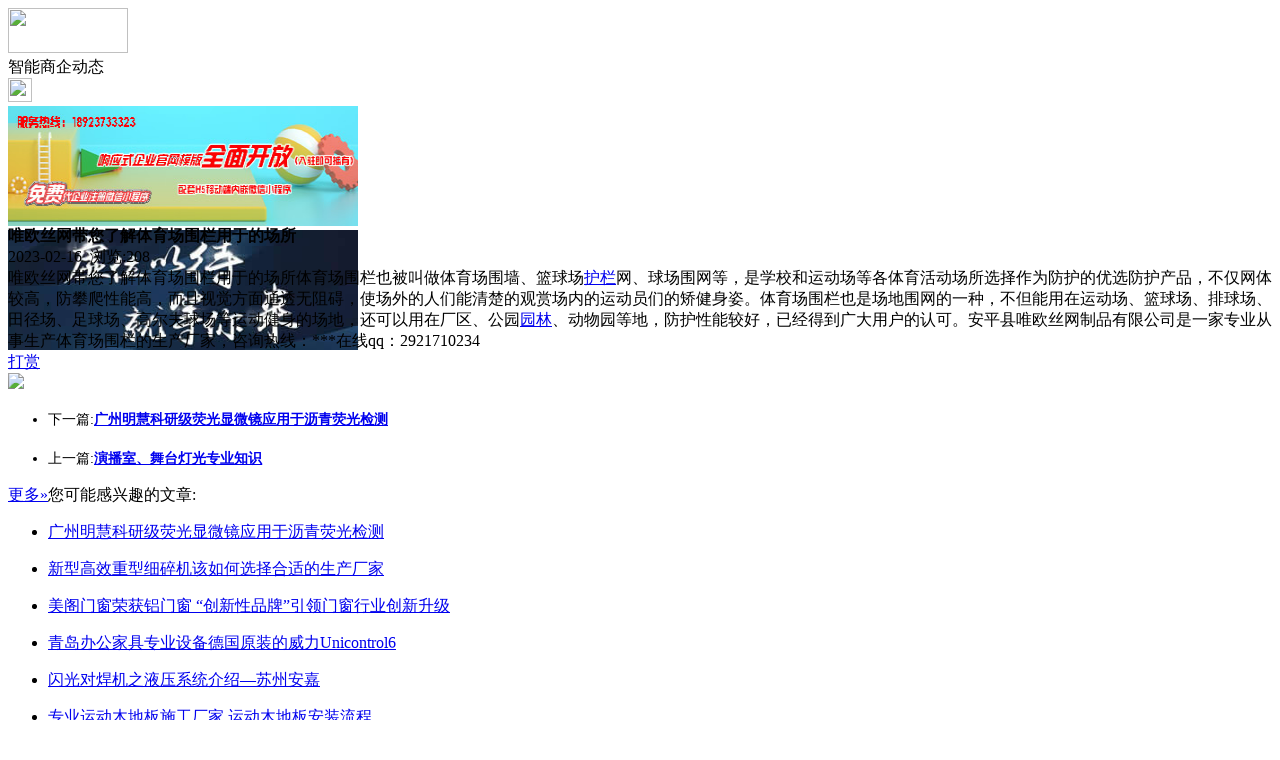

--- FILE ---
content_type: text/html;charset=UTF-8
request_url: https://m.zk52.com/news/show-43837.html
body_size: 3370
content:
<!doctype html>
<html>
<head>
<meta charset="UTF-8"/>
<title>唯欧丝网带您了解体育场围栏用于的场所_智能商企动态_智控头条资讯_智控链</title>
<meta name="keywords" content="唯欧丝网带您了解体育场围栏用于的场所,首饰,礼品,智能商企动态"/>
<meta name="description" content="唯欧丝网带您了解体育场围栏用于的场所体育场围栏也被叫做体育场围墙、篮球场护栏网、球场围网等，是学校和运动场等各体育活动场所选择作为防护的优选防护产品，不仅网体较高，防攀爬性能高，而且视觉方面通透无阻碍，使场外的人们能清楚的观赏场内的运动员们的矫健身姿。体育场围栏也是场地围网的一种，不但能用在运动场、篮球场、排球场、田径场、足球场、高尔夫球场等运动健身的场地，还可以用在厂区、公园园林、动物园等地"/>
<meta name="viewport" content="initial-scale=1.0,maximum-scale=1.0,minimum-scale=1.0,user-scalable=0,width=device-width"/>
<meta http-equiv="Cache-Control" content="no-siteapp"/>
<meta name="generator" content="BoYi"/>
<meta name="format-detection" content="telephone=no"/>
<meta name="apple-mobile-web-app-capable" content="yes"/>
<meta name="apple-mobile-web-app-title" content="智控链"/>
<meta name="apple-mobile-web-app-status-bar-style" content="default"/>
<link rel="apple-touch-icon-precomposed" href="https://m.zk52.com/apple-touch-icon-precomposed.png"/>
<meta name="mobile-web-app-capable" content="yes">
<link rel="icon" sizes="128x128" href="https://m.zk52.com/apple-touch-icon-precomposed.png">
<meta name="msapplication-TileImage" content="https://m.zk52.com/apple-touch-icon-precomposed.png">
<meta name="msapplication-TileColor" content="#007AFF">
<link rel="shortcut icon" type="image/x-icon" href="https://zk52.com/favicon.ico"/>
<link rel="bookmark" type="image/x-icon" href="https://zk52.com/favicon.ico"/>
<link rel="stylesheet" type="text/css" href="https://m.zk52.com/static/lib/jquery/jquery.mobile.custom.structure.min.css"/>
<link rel="stylesheet" type="text/css" href="https://m.zk52.com/static/style.css"/>
<script type="text/javascript" src="https://m.zk52.com/static/lib/jquery/jquery-2.1.1.min.js"></script>
<script type="text/javascript">
$(document).bind("mobileinit", function() {
　　$.mobile.ajaxEnabled = false;
});
var Dbrowser = '',AJPath = 'https://m.zk52.com/ajax.php',DTPath = 'https://zk52.com/',DTMob = 'https://m.zk52.com/';
</script>
<script type="text/javascript" src="https://m.zk52.com/static/lib/jquery/jquery.mobile.custom.min.js"></script>
<script type="text/javascript" src="https://m.zk52.com/static/js/common.js"></script>
<script type="text/javascript" src="https://m.zk52.com/static/js/fix.js"></script>
</head>
<body>
<div data-role="page">
<div class="ui-toast"></div>
<div class="ui-mask"></div>
<div class="ui-sheet"></div>
<div id="head-bar">
<div class="head-in">
<div class="logo">
  <a href="https://m.zk52.com/"><img src="https://m.zk52.com/static/img/logo_m.png" width="120" height="45"/></a>
</div>
<div class="head-in-title">智能商企动态</div>
<div class="head-in-right">
  
<a href="javascript:Dsheet('<a href=&#34;https://m.zk52.com/api/share.php?mid=21&itemid=43837&#34; data-transition=&#34;slideup&#34;><span>分享好友</span></a>|<a href=&#34;https://m.zk52.com/news/&#34; data-direction=&#34;reverse&#34;><span>智控头条资讯首页</span></a>|<a href=&#34;https://m.zk52.com/channel.php&#34; data-direction=&#34;reverse&#34;><span>频道列表</span></a>|<a href=&#34;https://m.zk52.com/news/list-297.html&#34;><span>返回</span></a>', '取消');"><img src="https://m.zk52.com/static/img/icon-action.png" width="24" height="24"/></a>
</div>
</div>
<div class="head-bar-fix"></div>
</div>
<div class="listad"><script type="text/javascript" src="https://zk52.com/file/script/slide.js"></script><div id="slide_a21" class="slide" style="width:350px;height:120px;">
<a href="https://www.jc68.com/" target="_blank"><img src="https://bybc.cn/ad/jc68ad.jpg" width="350" height="120" alt=""/></a>
<a href="https://www.jc68.com/" target="_blank"><img src="https://bybc.cn/ad/ad20-3.jpg" width="350" height="120" alt=""/></a>
</div>
<script type="text/javascript">new dslide('slide_a21');</script>
</div>
<div class="main">
<div class="title"><strong>唯欧丝网带您了解体育场围栏用于的场所</strong></div>
  <div class="info">2023-02-16&nbsp;&nbsp;浏览:<span id="hits">208</span></div>
<div class="content">
唯欧丝网带您了解体育场围栏用于的场所体育场围栏也被叫做体育场围墙、篮球场<a href="https://www.jc68.com/louti/" target="_blank" rel="external">护栏</a>网、球场围网等，是学校和运动场等各体育活动场所选择作为防护的优选防护产品，不仅网体较高，防攀爬性能高，而且视觉方面通透无阻碍，使场外的人们能清楚的观赏场内的运动员们的矫健身姿。体育场围栏也是场地围网的一种，不但能用在运动场、篮球场、排球场、田径场、足球场、高尔夫球场等运动健身的场地，还可以用在厂区、公园<a href="https://www.jc68.com/shicai/" target="_blank" rel="external">园林</a>、动物园等地，防护性能较好，已经得到广大用户的认可。安平县唯欧丝网制品有限公司是一家专业从事生产体育场围栏的生产厂家，咨询热线：***在线qq：2921710234</div>
<div class="award"><a href="https://m.zk52.com/member/award.php?mid=21&itemid=43837" rel="external"><div>打赏</div></a></div>
 
<div class="listad"><img src="https://zk52.com/skin/boyi/image/xiao+gong.jpg" width="100%"/></div>
<div class="title">
          <ul class="listtxt" style="font-size:14px;line-height:180%;">
                        <li>下一篇:<a href="https://m.zk52.com/news/show-47508.html"><strong>广州明慧科研级荧光显微镜应用于沥青荧光检测</strong></a></li>
                        </ul>
                <ul class="listtxt" style="font-size:14px;line-height:180%;">
                        <li>上一篇:<a href="https://m.zk52.com/news/show-43834.html"><strong>演播室、舞台灯光专业知识</strong></a></li>
                        </ul>
</div>
</div>
<div class="box_head"><span class="f_r px14"><a href="https://m.zk52.com/news/">更多&raquo;</a></span><span>您可能感兴趣的文章:</span></div>
<ul class="list-txt">
<li>
<a href="https://m.zk52.com/news/show-47508.html" title="广州明慧科研级荧光显微镜应用于沥青荧光检测">广州明慧科研级荧光显微镜应用于沥青荧光检测</a>　
</li></ul><ul class="list-txt">
<li>
<a href="https://m.zk52.com/news/show-47507.html" title="新型高效重型细碎机该如何选择合适的生产厂家">新型高效重型细碎机该如何选择合适的生产厂家</a>　
</li></ul><ul class="list-txt">
<li>
<a href="https://m.zk52.com/news/show-47504.html" title="美阁门窗荣获铝门窗 “创新性品牌”引领门窗行业创新升级">美阁门窗荣获铝门窗 “创新性品牌”引领门窗行业创新升级</a>　
</li></ul><ul class="list-txt">
<li>
<a href="https://m.zk52.com/news/show-47500.html" title="青岛办公家具专业设备德国原装的威力Unicontrol6">青岛办公家具专业设备德国原装的威力Unicontrol6</a>　
</li></ul><ul class="list-txt">
<li>
<a href="https://m.zk52.com/news/show-47499.html" title="闪光对焊机之液压系统介绍—苏州安嘉">闪光对焊机之液压系统介绍—苏州安嘉</a>　
</li></ul><ul class="list-txt">
<li>
<a href="https://m.zk52.com/news/show-47498.html" title="专业运动木地板施工厂家 运动木地板安装流程">专业运动木地板施工厂家 运动木地板安装流程</a>　
</li></ul><div class="box_head"><span class="f_r px12"><a href="">更多&raquo;</a></span><span>有关<strong> 首饰 礼品 </strong>的产品：</span></div>
<div class="sell">
</div>
<div class="sell">
</div>
<div class="foot-bar">
  <li style="list-style-type:none;" class="icon-home"><a href="https://m.zk52.com/news/" data-transition="none" data-ajax="false"><span>智控头条资讯</span></a></li>
  <li style="list-style-type:none;">
<div class="foot-comment">
<div class="bd-t bd-r bd-b bd-l" onclick="Go($('#comment-count').attr('href'));">发表评论
 | <a href="https://m.zk52.com/comment/index-htm-mid-21-itemid-43837.html" class="b" id="comment-count">0评</a>
    </div>
    </div></li>
  <li style="list-style-type:none; float:right;" class="icon-my"><a href="https://m.zk52.com/my.php" data-transition="none" data-ajax="false"><span>评论登陆</span></a></li>
</div>
<div class="foot-p">
<a href="https://m.zk52.com/bbs">移动社区</a>
<a href="https://m.f-7.cn/">建材风水</a>
<a href="https://m.cengmu.com/">木板之家</a>
<a href="https://m.xv68.com/">电工之家</a>
<a href="https://m.qb89.com/">壁纸之家</a>
<a href="https://m.cengze.com/">净化之家</a>
<a href="https://m.ju89.com/">安防之家</a>
<a href="https://m.su59.com/">水暖之家</a>
<a href="https://m.yee6.com/">洁具之家</a>
<a href="https://m.clttz.com/">窗帘头条</a>
<a href="https://m.nm92.com/">家饰之窗</a>
<a href="https://m.y-8.cn/">老姚之家</a>
<a href="https://m.h-7.cn/">灯饰之家</a>
<a href="https://m.dq27.cn/">电气之家</a>
<a href="https://m.qjtt.cn/">全景头条</a>
<a href="https://m.zm755.com/">照明之家</a>
<a href="https://m.fs755.com/">防水之家</a>
<a href="https://m.fd755.com/">防盗之家</a>
<a href="https://m.bybc.cn/">博一建材</a>
<a href="https://m.qkl07.com/">区快洞察</a>
<a href="https://m.jc68.com/">建材</a>
  
<a href="https://m-zz.jc68.com/">郑州建材</a>
<a href="https://m-zhoukou.jc68.com/">周口建材</a>
<a href="https://m-xinyang.jc68.com/">信阳建材</a>
<a href="https://m-shangqiu.jc68.com/">商丘建材</a>
<a href="https://m-nanyang.jc68.com/">南阳建材</a>
<a href="https://m-luohe.jc68.com/">漯河建材</a>
<a href="https://m-xuchang.jc68.com/">许昌建材</a>
<a href="https://m-puyang.jc68.com/">濮阳建材</a>
<a href="https://m-jiaozuo.jc68.com/">焦作建材</a>
<a href="https://m-xinxiang.jc68.com/">新乡建材</a>
<a href="https://m-hebi.jc68.com/">鹤壁建材</a>
<a href="https://m-anyang.jc68.com/">安阳建材</a>
<a href="https://m-luoyang.jc68.com/">洛阳建材</a>
<a href="https://m-kaifeng.jc68.com/">开封建材</a>
<a href="https://m-wuhan.jc68.com/">武汉建材</a>
<a href="https://m-tianmen.jc68.com/">天门建材</a>
<a href="https://my.jc68.com/">企业之家</a>
<a href="https://m-zhumadian.jc68.com/">驻马店建材</a>
<a href="https://m-sanmenxia.jc68.com/">三门峡建材</a>
<a href="https://m-pingdingshan.jc68.com/">平顶山建材</a>
<a href="https://m-shennongjia.jc68.com/">神农架建材</a>
<a href="https://m.jc68.com/">建材之家</a>
<a href="https://720.jc68.com/">720全景</a>
</div>
<div style="display:none">
(c)2015-2017 Bybc.cn SYSTEM All Rights Reserved</div>
<div class="foot-bar-fix"></div>
</body>
</html>